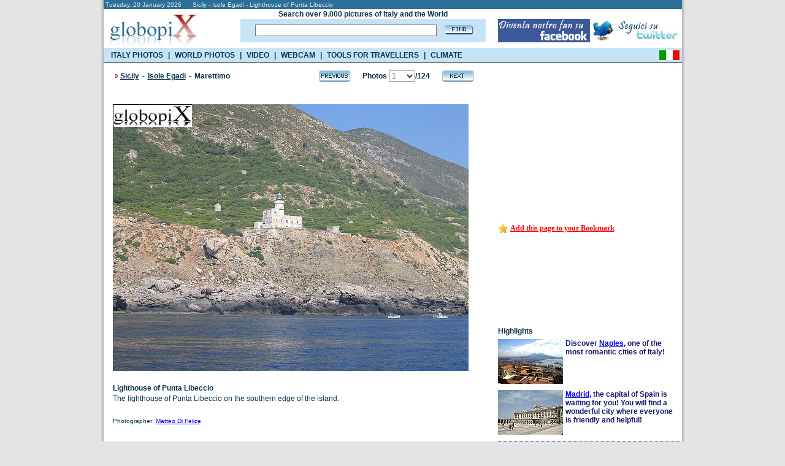

--- FILE ---
content_type: text/html; charset=UTF-8
request_url: https://www.booking.com/general.html?aid=335043;tmpl=searchbox300x120;sbback=FEBA02;lang=en
body_size: 1820
content:
<!DOCTYPE html>
<html lang="en">
<head>
    <meta charset="utf-8">
    <meta name="viewport" content="width=device-width, initial-scale=1">
    <title></title>
    <style>
        body {
            font-family: "Arial";
        }
    </style>
    <script type="text/javascript">
    window.awsWafCookieDomainList = ['booking.com'];
    window.gokuProps = {
"key":"AQIDAHjcYu/GjX+QlghicBgQ/7bFaQZ+m5FKCMDnO+vTbNg96AGe85MAbDryaCIv+G5hkV9fAAAAfjB8BgkqhkiG9w0BBwagbzBtAgEAMGgGCSqGSIb3DQEHATAeBglghkgBZQMEAS4wEQQMfqv/41xp8mxCyZaoAgEQgDtphphf91j3ohtIdrkcZhOjtKVdO6T7EOagds3zsYaLwQPIN8cNivfF/va6SSQpupzbviLhd9a0ZTvohw==",
          "iv":"A6x+QwErawAAAMXz",
          "context":"4WawQDAoZJV2M1aB5CLjQsoRQrGgamsH/HQjxkJaLBPemn5zSW0wadaPCiHTVICo3429GwKpW6vAadcGKGTj6eNf4K6SZjeCG5KAlvv2gCCtNVVqCEquhuKq3CM2PboH4Oy9+8VRwsxRiFOxw95jENDZzfEcUvypsIHW/qo53dsZ05LhjUEp5oKrULKiPr82dDWGmsBivtxwX1qss+jNf6M4TyGMUixYqrJfJrvfDzjRenCpYZeWFX5jyxIHrfGeQ1PuJSe3NqJU+vjIqo5G8Haca5J05Pf5/LVRuMo2LMpgOAkcw9W4n6DSpKjEGwZTgdYw3MKqMzst4THivwpG0NBdB1iAk8UO9UiLDnVsA3aQCe3FWMrGbQ=="
};
    </script>
    <script src="https://d8c14d4960ca.337f8b16.us-east-2.token.awswaf.com/d8c14d4960ca/a18a4859af9c/f81f84a03d17/challenge.js"></script>
</head>
<body>
    <div id="challenge-container"></div>
    <script type="text/javascript">
        AwsWafIntegration.saveReferrer();
        AwsWafIntegration.checkForceRefresh().then((forceRefresh) => {
            if (forceRefresh) {
                AwsWafIntegration.forceRefreshToken().then(() => {
                    window.location.reload(true);
                });
            } else {
                AwsWafIntegration.getToken().then(() => {
                    window.location.reload(true);
                });
            }
        });
    </script>
    <noscript>
        <h1>JavaScript is disabled</h1>
        In order to continue, we need to verify that you're not a robot.
        This requires JavaScript. Enable JavaScript and then reload the page.
    </noscript>
</body>
</html>

--- FILE ---
content_type: text/html; charset=utf-8
request_url: https://accounts.google.com/o/oauth2/postmessageRelay?parent=https%3A%2F%2Fwww.globopix.net&jsh=m%3B%2F_%2Fscs%2Fabc-static%2F_%2Fjs%2Fk%3Dgapi.lb.en.2kN9-TZiXrM.O%2Fd%3D1%2Frs%3DAHpOoo_B4hu0FeWRuWHfxnZ3V0WubwN7Qw%2Fm%3D__features__
body_size: 161
content:
<!DOCTYPE html><html><head><title></title><meta http-equiv="content-type" content="text/html; charset=utf-8"><meta http-equiv="X-UA-Compatible" content="IE=edge"><meta name="viewport" content="width=device-width, initial-scale=1, minimum-scale=1, maximum-scale=1, user-scalable=0"><script src='https://ssl.gstatic.com/accounts/o/2580342461-postmessagerelay.js' nonce="wP8bXcQpg5xaJ22tSpZZ_g"></script></head><body><script type="text/javascript" src="https://apis.google.com/js/rpc:shindig_random.js?onload=init" nonce="wP8bXcQpg5xaJ22tSpZZ_g"></script></body></html>